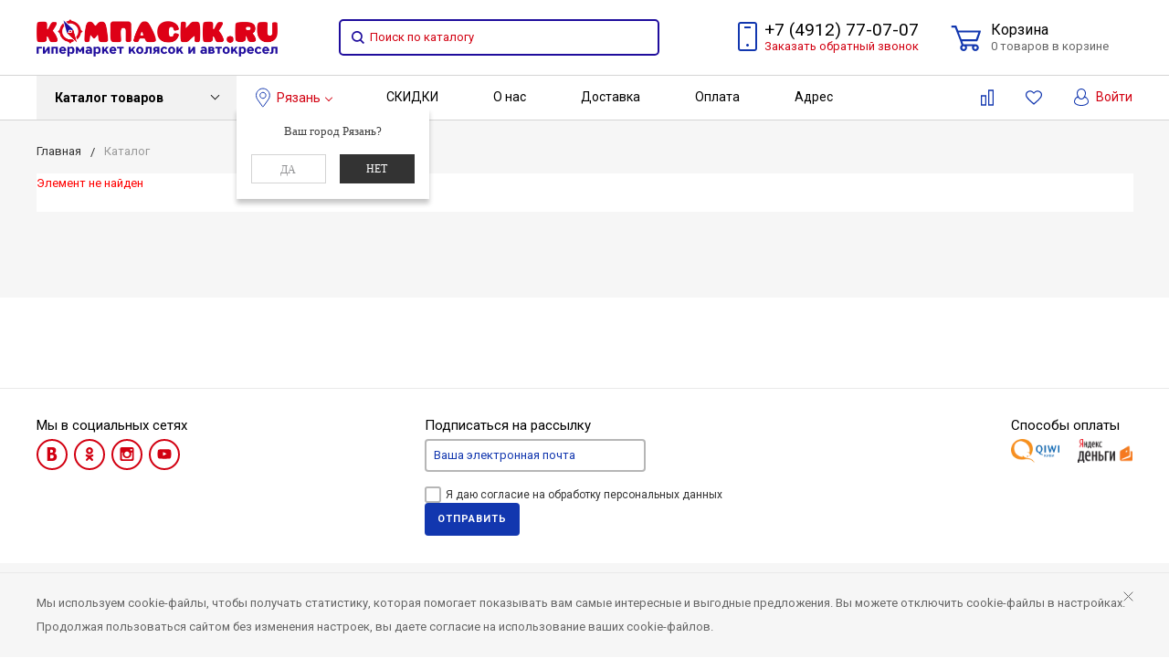

--- FILE ---
content_type: text/css
request_url: https://kompasik.ru/local/templates/bitlate_pro/components/sotbit/regions.choose/mobile/style.css?15548640107450
body_size: 1391
content:
.select-city-mobile .select-city-wrap {
	position: relative;
    z-index: 99999;
}

.select-city-mobile .select-city__block__text {
	color: #919294;
	font-family: 'NotoSans';
	font-size: 12px;
	line-height: 30px;
}

/* .select-city-mobile .select-city__block__text-city {
	color: #414141;
	font-family: 'NotoSans';
	font-size: 12px;
	line-height: 30px;
	text-decoration: underline;
	text-decoration-style: dotted;
	cursor: pointer;
} */

.select-city-mobile .select-city__dropdown__title {
	color: #414141;
	font-size: 13px;
	line-height: 30px;
	font-family: "NotoSans";
	display: block;
	margin-bottom: 10px;
}

.select-city-mobile .select-city__dropdown {
	background-color: #ffffff;
	box-shadow: 0px 5px 5px 0px rgba(0, 0, 0, 0.22);
	width: 211px;
	text-align: center;
	padding: 11px 5px 17px 5px;
    position: relative;
    z-index: 99999;
}

.select-city-mobile .select-city__dropdown-wrap {
	z-index: 99;
	position: absolute;
}

.select-city-mobile .select-city__dropdown__choose {
	display: inline-block;
	height: 32px;
	width: 82px;
	font-size: 12px;
	line-height: 32px;
	text-transform: uppercase;
	font-family: 'ProximaNova';
	text-align: center;
	cursor: pointer;
}

.select-city-mobile .select-city__dropdown__choose:hover, .select-city-mobile .select-city__dropdown__choose:active,
.select-city-mobile .select-city__dropdown__choose:focus {
	opacity: .7;
}

.select-city-mobile .select-city__dropdown__choose__yes {
	color: #919294;
	border: 1px solid #d3d3d3;
	margin-right: 15px;
}

.select-city-mobile .select-city__dropdown__choose__no {
	color: #ffffff;
	background: #333333;
}

.select-city-mobile .select-city__dropdown__choose-wrap {
	width: 100%;
	display: flex;
	align-items: center;
	justify-content: center;
}

.select-city-mobile .select-city__modal {
	position: fixed;
	top: 50px;
	right: 0;
	bottom: 0;
	left: 0;
	z-index: 3000;
	height: 250px;
	width: 100%;
	display: none;
}

.select-city-mobile .modal__overlay {
	display: none;
	position: fixed;
	left: 0;
	top: 50px;
	bottom: 0;
	right: 0;
	width: 100%;
	height: 250px;
	background-color: rgba(0, 0, 0, 0.5);
	z-index: 2500;
}

.select-city-mobile .select-city__modal-wrap {
	background-color: #ffffff;
	box-shadow: 0px 5px 5px 0px rgba(0, 0, 0, 0.22);
	width: 684px;
	padding: 37px 53px 40px 53px;
	position: relative;
	margin: 25vh auto;
	transition: width .2s;
}

.select-city-mobile .select-city__modal__title {
	color: #000000 !important;
	font-family: 'ProximaNova' !important;
	line-height: 30px;
	font-size: 25px !important;
	margin-bottom: 20px !important;
}

.select-city-mobile .select-city__modal__list {
	columns: 3;
	margin-bottom: 23px;
}

.select-city-mobile .select-city__modal__list__title {
	color: #000000;
	font-family: 'ProximaNovaBold';
	line-height: 30px;
	font-size: 14px;
	display: block;
	margin-bottom: 11px;
}

.select-city-mobile .select-city__modal__list__item {
	color: #414141 !important;
	font-family: 'ProximaNova' !important;
	line-height: 30px;
	font-size: 14px;
	margin-bottom: 0 !important;
	cursor: pointer;
}

.select-city-mobile .select-city__modal__list__item:hover, .select-city-mobile .select-city__modal__list__item:focus,
.select-city-mobile .select-city__modal__list__item:active {
	color: #0978c6 !important;
	text-decoration: underline;
	text-decoration-color: #c1ddf1;
}

.select-city-mobile .select-city__modal__submit__block-wrap {
	background: #eceef1;
	padding: 21px 15px;
	display: flex;
	align-items: center;
	justify-content: space-between;
	width: calc(100% - 42px);
}

.select-city-mobile .select-city__modal__submit__title {
	color: #000000;
	font-family: 'ProximaNovaBold';
	line-height: 30px;
	font-size: 14px;
	display: block;
	margin-bottom: 0px;
}

.select-city-mobile .select-city__modal__submit__input {
	border: 1px solid #d3d3d3;
	background: #ffffff;
	box-shadow: none;
	height: 32px;
	width: calc(100% - 32px);
	max-width: 517px;
	color: #414141;
	font-family: 'ProximaNova';
	font-size: 14px;
	margin-right: 15px;
	padding: 0 15px;
}

.select-city-mobile .select-city__modal__submit__btn {
	background: #000000;
	border: none !important;
	box-shadow: none !important;
	width: 147px;
	height: 32px;
	text-transform: uppercase;
	color: #ffffff;
	font-family: 'ProximaNova';
	font-size: 14px;
}

.select-city-mobile .select-city__modal__submit__btn:hover, .select-city-mobile .select-city__modal__submit__btn:active,
.select-city-mobile .select-city__modal__submit__btn:focus {
	opacity: .7;
}

.select-city-mobile .select-city__close {
	background: url("img/select-city__close.png") no-repeat;
	background-position: center;
	width: 20px;
	height: 20px;
	position: absolute;
	top: 0;
	right: -30px;
	cursor: pointer;
}

.select-city-mobile .select-city__close:hover {
	opacity: .7;
}

@media ( max-width : 991px) {
	.select-city-mobile .select-city__modal-wrap {
		width: 450px;
		padding: 37px 25px 40px 25px;
	}
	.select-city-mobile .select-city__modal__list {
		columns: 2;
	}
}

@media ( min-width : 992px) and ( max-width : 1919px) {
	.select-city-mobile .select-city__modal-wrap {
		margin: 24vh auto;
	}
}

@media ( max-width : 767px) {
	.select-city-mobile .select-city__modal {
		overflow: auto;
	}
}

@media ( min-width : 576px) and ( max-width : 991px) {
	.select-city-mobile .select-city__modal-wrap {
		margin: 21vh auto;
	}
}

@media ( max-width : 575px) {
	.select-city-mobile .select-city__modal-wrap {
		width: 80%;
		padding: 27px 20px 30px 20px;

		position: absolute;
		top: 50%;
		left: 50%;
		transform: translate(-50%,-50%);
		margin: 0 auto;
	}
	.select-city-mobile .select-city__modal__title {
		font-size: 22px !important;
		margin-bottom: 10px !important;
	}
	.select-city-mobile .select-city__close {
		top: 15px;
		right: 15px;
	}
	.select-city-mobile .select-city__modal__list__item {
		font-size: 13px !important;
	}
}

@media ( max-width : 400px) {
	.select-city-mobile .select-city__modal__list {
		columns: unset;
		max-height:100px;
		overflow:auto;
	}
	.select-city-mobile .select-city__modal__list__title {
		line-height: 20px;
	}
	.select-city-mobile .select-city__modal__submit__block-wrap {
		width: calc(100% - 30px);
	}
	.select-city-mobile .select-city__modal__submit__input {
		margin-right: 0px;
	}
	.select-city-mobile .select-city__modal-wrap {
		padding: 15px 20px;
	}
	.select-city-mobile .select-city__modal__submit__btn
	{
		width: 65px;
	}
}
.select-city-mobile .select-city__modal__submit__block-wrap__input_wrap
{
	position:relative;
	width:100%;
	margin-right: 10px;
}
.select-city-mobile .select-city__modal__submit__block-wrap__input_wrap .sey-container
{
	position:absolute;
	width:100%;
}
.select-city-mobile .select-city__modal__submit__block-wrap__input_wrap .sey-list
{
	padding-left:0;
	margin:0;
}
.select-city-mobile .select-city__modal__submit__block-wrap__input_wrap .sey-list li
{
	list-style:none;
}
.select-city-mobile .select-city__modal__submit__block-wrap__input_wrap .sey-list .sey-item
{
	border-bottom: 1px solid #d3d3d3;
	border-right: 1px solid #d3d3d3;
	border-left: 1px solid #d3d3d3;
	background: #ffffff;
	height: 32px;
	width: 100%;
	max-width: 517px;
	color: #414141;
	font-family: 'ProximaNova';
	font-size: 14px;
	padding: 0 15px;
	line-height:32px;
	margin:0!important;
}
.select-city-mobile .select-city__modal__submit__block-wrap__input_wrap .sey-list .sey-hide
{
	display:none;
}
.select-city-mobile .select-city__modal__submit__block-wrap__input_wrap_error
{
	color:red;
	position:absolute;
	top:-20px;
}


--- FILE ---
content_type: text/css
request_url: https://kompasik.ru/local/templates/bitlate_pro/css/site.css?16284528261879
body_size: 585
content:

.bx-filter-param-btn-block label.bx-filter-param-label {
    margin: .325rem 0;
    line-height: 1.3125rem;
    cursor: pointer;
    display: block;
    position: relative;
    padding: 0.2rem;
    white-space: nowrap;
    text-overflow: ellipsis;
}


.bx-filter-param-btn-block label.bx-filter-param-label .bx-filter-param-btn,
.bx-filter-param-btn-block label.bx-filter-param-label .bx-filter-btn-color-icon{
    width: 1.3125rem;
    height: 1.3125rem;
    display: inline-block;
}
.bx-filter-param-btn-block label.bx-filter-param-label .bx-filter-param-btn {
    border: .125rem solid #ccc;
    border-radius: 0.65625rem;
    overflow: hidden;
    padding: 0;
    float: left;
    margin-right: .3rem;
}

.bx-filter-param-btn-block label.bx-filter-param-label.bx-active{
    color: #1801c5;
}
.bx-filter-param-btn-block label.bx-filter-param-label.bx-active  .bx-filter-param-btn{
    border-color: #1801c5;
}

.product-info-option.text .inline-block-item {
	margin-right: 3px;
}

.product-list-item .bx_catalog_item_scu .show-for-large {
	margin-bottom: 10px;
}

.existence.nope {
	overflow: visible;
}
.existence.nope .existence-icon {
	display: none;
}

.existence.nope .existence-count {
	padding: 5px 20px;
	border: solid 1px #d20011;
	text-transform: uppercase;
	border-radius: 3px;
}

.product-list.mini .column-info {
	width: 30rem;
}
.product-list.mini .column-action {
	width: calc(100% - 30rem);
}

@media (max-width: 575px) {    
    .product-grid .owl-item:not(.active) .item.hover-elements:hover {
        box-shadow: none;
        border-color: transparent;
    }

    .owl-carousel .owl-item.active {
        z-index: 2;
    }
}

@media (max-width: 768px) {
	.hidden-sm,
	.delay-load-mobile {
		display: none;
	}	
	
	.existence .existence-count {
		visibility: visible;
	}
}

--- FILE ---
content_type: text/css
request_url: https://kompasik.ru/local/templates/bitlate_pro/styles.css?17101569622655
body_size: 716
content:
.fancybox-show-thumbs .fancybox-thumbs > ul {
    max-width: 100%;
    overflow: auto;
}
.inner-content-list:last-child {
    margin-bottom: 1.875rem;
}
#mobile-menu {
    background-color: #1237af;
}
.catalog-category {
    display: flex;

    flex-wrap: wrap;
}
/*.catalog-category-grid .catalog-category-name,
.product-grid .name a,
.product-list .name a {
    overflow: visible;
}*/
/*.product-grid .name,
.product-list .name,
.product-grid .name a,
.product-list .name a,
.product-grid .name a span,
.product-list .name a span {
    max-height: none;
}*/
.product-info-option.image label {
    width: 3.28125rem;
    height: 3.28125rem;
}
.product-grid .name,
.product-list .name {
    height: 3.75rem;
}
.product-grid .name a span,
.product-list .name a span {
    max-height: 3.75rem;
}
.last-viewed-products .product-grid .item {
    height: 19.4375rem;
}
.last-viewed-products .owl-dots {
    margin-top: 1.875rem;
}
.label-block .label {
    padding: .34375rem .4375rem;
    margin-bottom: .0625rem;
    font-size: .625rem;
    letter-spacing: .03125rem;
    text-transform: uppercase;
}
@media (min-width: 998px) {
    .bx_filter.compact {
        z-index: 30;
    }
}
@media (max-width: 757px) {
    .catalog-category .item .column,
    .catalog-category .item .columns,
    .catalog-category .item .column:first-child,
    .catalog-category .item .columns:first-child {
        width: 100%;
        padding: 0;
    }
    .catalog-category .column:first-child {
        margin-bottom: 15px;
        text-align: center;
    }
    .catalog-category .item img {
        width: 150px;
    }
}
@media (min-width: 62.375em) {
    .catalog-category .wrap {
        height: auto;
    }
}
@media screen and (min-width: 47.375em) {
    .catalog-category-grid .tile {
        height: 16.375rem;
    }
    .catalog-category-grid .catalog-category-name {
        max-height: 3.9375rem;
    }
}
@media screen and (max-width: 32.3125em) {
    .products-flex-item {
        width: 50%;
        height: 19.9375rem;
    }
    .products-flex-grid.small-down-2 .products-flex-item {
        height: 21.9375rem;
    }

    #catalog-content .products-flex-grid.small-down-2 .products-flex-item {
        width: 50%;
    }
}

@media screen and (max-width: 767px) {
    .width-100-xs {
        width: 100%;
    }
}

header {
   z-index: 1000 !important;
}

.column-sort {   
   
   @media (min-width: 998px) {
      display: flex;      
   }
}

.catalog-available-filter {   
   margin-bottom: 1.25rem;
   
   @media (min-width: 998px) {
      margin-left: 25px;
      display: flex;
      align-items: end;
   }
}

.product-seeit:hover {
 z-index: 100 !important;
}


--- FILE ---
content_type: text/css
request_url: https://kompasik.ru/local/templates/bitlate_pro/template_styles.css?167774608811253
body_size: 2210
content:
@media screen and (min-width:62.375em) {
    .not-found {
        width: 61.3125rem;
        min-height: 430px;
        padding-left: 15.625rem;
        margin-right: auto;
        margin-left: auto;
    }
}
@media screen and (min-width:77.375em) {
    .not-found {
        width: 76.3125rem;
    }
    .not-found-index {
        font-size: 17.875rem;
    }
}

.header-logo {
    max-width: 6.5rem;
    max-height: 2.125rem;
    padding: .625rem 0;
    box-sizing: content-box;
}

@media screen and (min-width: 18.75em) {
    .header-logo {
        max-width: 7.7rem;
    }
}

@media screen and (min-width: 20em) {
    .header-logo {
        max-width: 9rem;
    }
}

@media screen and (min-width: 20.938em) {
    .header-logo {
        max-width: 10rem;
    }
}

@media screen and (min-width: 22.5em) {
    .header-logo {
        max-width: 11.5rem;
    }
}

@media screen and (min-width: 23.438em) {
    .header-logo {
        max-width: 12.5rem;
    }
}

@media screen and (min-width: 25em) {
    .header-logo {
        max-width: 13.75rem;
        max-height: 4.5rem;
        padding: .75rem 0;
    }

    .header-mobile-line {
        padding: 1.75rem .625rem .875rem;
    }
}

@media screen and (min-width: 26.25em) {
    .header-logo {
        max-width: 14.75rem;
    }
}

@media screen and (min-width: 28.125em) {
    .header-logo {
        max-width: 15.75rem;
    }
}

@media screen and (min-width: 30em) {
    .header-logo {
        max-width: 16.75rem;
    }
}

@media screen and (min-width: 31.25em) {
    .header-logo {
        max-width: 17.75rem;
    }

    .header-mobile-line {
        padding: 2.25rem .625rem .875rem;
    }
}

@media screen and (min-width: 32.5em) {
    .header-logo {
        max-width: 18.75rem;
    }
}

@media screen and (min-width: 33.75em) {
    .header-logo {
        max-width: 19.75rem;
    }
}

@media screen and (min-width: 35em) {
    .header-logo {
        max-width: 20.75rem;
    }
}

.search-from input {
    color: #1f0d9d;
    border-color: #1f0d9d;
}

.search-from .icon {
    fill: #1f0d9d;
}

input::-webkit-input-placeholder {
    color: #1237af;
}
.search-from input::-moz-placeholder {
    color: #1237af;
}
.search-from input:-ms-input-placeholder {
    color: #1237af;
}
.search-from input:focus {
    border-color: #1746dd;
}
@media screen and (min-width: 998px) {
    .last-viewed-products {
        margin-top: -5rem;
    }
}
@media screen and (max-width: 997px) {
    .last-viewed-products {
        margin-top: -2rem;
    }
}

.blue_menu {
    width: 100%;
    max-width: 100%!important;
}

.mobile-menu .blue_menu,
.mobile-menu .blue_menu .menu {
    background-color: #1237af!important;;
}

.mobile-menu .blue_menu .menu a:after {
    border-top: 2px solid #fff!important;
    border-right: 2px solid #fff!important;
}

.mobile-menu .blue_menu .menu li {
    border-bottom: 1px solid #fff!important;
}

.mobile-menu .blue_menu .mobile-menu-info {
    border-top-color: #1237af;
}

.mobile-menu .blue_menu .mobile-menu-search input {
    color: #1237af;
    background-color: #fff;
}

.mobile-menu .blue_menu .mobile-menu-search input::placeholder {
    color: #1237af;
}

.mobile-menu .blue_menu .mobile-menu-search .icon {
    width: .875rem;

    fill: #1237af;
}

.mobile-menu .blue_menu .mobile-menu-social a:hover .icon {
    fill: #1237af;
}

.footer-main .footer-info .footer-info-logo,
.footer-main .footer-info .footer-info-phone {
    margin-bottom: .765rem;
}

.footer-main .footer-main-menu.footer-mobile-menu {
    width: 100%;
    margin: .975rem 0 0 0;
    text-align: center;
}

.footer-main .footer-main-menu.footer-mobile-menu .footer-main-menu-category {
    padding-right: 0;
    margin-bottom: .65rem;
    font-size: .8375rem;
}

.footer-mobile-menu .inline-block-item {
    display: block;
}

.footer-main .footer-main-menu.footer-mobile-menu .footer-main-menu-category a {
    padding: .25rem 0 0 0;
}

.footer-main .footer-main-menu.footer-mobile-menu .footer-main-menu-category .footer-main-menu-list {
    margin-top: 0;
}


.products-flex-item {
    width: 301px;
    height: 363px;
}
.jq-selectbox__select {
    color: #fff!important;
    background: #1237af;
}

.jq-selectbox li {
    color: #1237af;
}

.jq-selectbox li.selected {
    color: #fff;
    background-color: #1237af;
}

.jq-selectbox__trigger-arrow {
    border-right-color: #fff;
    border-bottom-color: #fff;
}

.catalog-category-grid .catalog-category-link {
    color: #1237af;
}

@media screen and (min-width: 62.375em) {
    .products-flex-item.size-2x1 {
        width: 601px;
    }
}


@media screen and (max-width: 47.3125em) {
    .catalog-category-grid .catalog-category-link {
        top: auto;
        bottom: 0;
        left: .625rem;
        padding: .625rem .875rem;
        font-size: .6875rem;
        line-height: 1rem;
        transition: .25s;
        text-align: center;
        color: #fff;
        border-radius: .25rem;
        background-color: #1237af;
    }
}

.product-grid.products-flex-grid .item .img-wrap {
    height: 12.625rem;
    line-height: 12.625rem;
}

.product-grid.products-flex-grid  .item .thumbnail {
    max-height: 11.375rem;
}

@media screen and (min-width: 62.375em) {
    .catalog-category .category {
        height: 120px;
    }
}

.catalog-sorting .jqselect {
    border-color: transparent;
}

.catalog-content .products-flex-grid,
.tabs-panel .products-flex-grid {
    margin-right: calc(50% - 602px);
    margin-left: calc(50% - 602px);
}

.columns.row.float-right .catalog-content .products-flex-grid,
nav + .inner-container .inner-content.columns .catalog-content .products-flex-grid {
    margin-right: calc(50% - 451px);
    margin-left: calc(50% - 451px);
}


@media screen and (max-width: 1223px) {
    .catalog-content .products-flex-grid,
    .tabs-panel .products-flex-grid {
        margin-right: calc(50% - 451px);
        margin-left: calc(50% - 451px);
    }

    .columns.row.float-right .catalog-content .products-flex-grid,
    nav + .inner-container .inner-content.columns .catalog-content .products-flex-grid {
        margin-right: calc(50% - 300px);
        margin-left: calc(50% - 300px);
    }
}

@media screen and (max-width: 997px) {
    .catalog-content .products-flex-grid,
    .tabs-panel .products-flex-grid {
        margin-right: calc(50% - 301px);
        margin-left: calc(50% - 301px);
    }

    .columns.row.float-right .catalog-content .products-flex-grid,
    nav + .inner-container .inner-content.columns .catalog-content .products-flex-grid {
        margin-right: calc(50% - 301px);
        margin-left: calc(50% - 301px);
    }
}


@media screen and (max-width: 757px) {
    .catalog-content .products-flex-grid,
    .tabs-panel .products-flex-grid {
        margin-right: calc(50% - 150px);
        margin-left: calc(50% - 150px);
    }

    .columns.row.float-right .catalog-content .products-flex-grid,
    nav + .inner-container .inner-content.columns .catalog-content .products-flex-grid {
        margin-right: calc(50% - 150px);
        margin-left: calc(50% - 150px);
    }
}


@media screen and (max-width: 517px) {
    .catalog-content .products-flex-grid,
    .tabs-panel .products-flex-grid {
        margin-right: auto;
        margin-left: auto;
    }

    .columns.row.float-right .catalog-content .products-flex-grid,
    nav + .inner-container .inner-content.columns .catalog-content .products-flex-grid {
        margin-right: auto;
        margin-left: auto;
    }
}

@media screen and (max-width: 301px) {
    .products-flex-item {
        max-width: 100%;
    }
    .catalog-content .products-flex-grid,
    .tabs-panel .products-flex-grid {
        margin-right: auto;
        margin-left: auto;
    }

    .columns.row.float-right .catalog-content .products-flex-grid,
    nav + .inner-container .inner-content.columns .catalog-content .products-flex-grid {
        margin-right: auto;
        margin-left: auto;
    }
}
.footer-sitemap-link{ display: block;margin-top: .765rem; font-size: 1rem; font-weight: normal}
.footer-sitemap-link svg{width: 1rem; height: 1rem; margin: 2px 2px -2px 0;}
.menu-fixed.is-fixed header {
    padding-bottom: 2.875rem;
    position: relative;
    z-index: 2;
}

.product-seeit {
    position: relative;
    z-index: 1;
}

@media (min-width: 998px) {
    .bx_filter.compact .bx_filter_button_box {
        /*display: block !important;*/
    }
}


/* Slider */
.slick-slider
{
    position: relative;

    display: block;
    box-sizing: border-box;

    -webkit-user-select: none;
       -moz-user-select: none;
        -ms-user-select: none;
            user-select: none;

    -webkit-touch-callout: none;
    -khtml-user-select: none;
    -ms-touch-action: pan-y;
        touch-action: pan-y;
    -webkit-tap-highlight-color: transparent;
}

.slick-list
{
    position: relative;

    display: block;
    overflow: hidden;

    margin: 0;
    padding: 0;
}
.slick-list:focus
{
    outline: none;
}
.slick-list.dragging
{
    cursor: pointer;
    cursor: hand;
}

.slick-slider .slick-track,
.slick-slider .slick-list
{
    -webkit-transform: translate3d(0, 0, 0);
       -moz-transform: translate3d(0, 0, 0);
        -ms-transform: translate3d(0, 0, 0);
         -o-transform: translate3d(0, 0, 0);
            transform: translate3d(0, 0, 0);
}

.slick-track
{
    position: relative;
    top: 0;
    left: 0;

    display: block;
    margin-left: auto;
    margin-right: auto;
}
.slick-track:before,
.slick-track:after
{
    display: table;

    content: '';
}
.slick-track:after
{
    clear: both;
}
.slick-loading .slick-track
{
    visibility: hidden;
}

.slick-slide
{
    display: none;
    float: left;

    height: 100%;
    min-height: 1px;
}
[dir='rtl'] .slick-slide
{
    float: right;
}
.slick-slide img
{
    display: block;
}
.slick-slide.slick-loading img
{
    display: none;
}
.slick-slide.dragging img
{
    pointer-events: none;
}
.slick-initialized .slick-slide
{
    display: block;
}
.slick-loading .slick-slide
{
    visibility: hidden;
}
.slick-vertical .slick-slide
{
    display: block;

    height: auto;

    border: 1px solid transparent;
}
.slick-arrow.slick-hidden {
    display: none;
}

@media (max-width: 767px) {

    .fancybox-close-small {
        width: 36px;
        height: 36px;
    }

}

.hover-elements:hover {
  z-index: 100;
}

.basket-items-list-table .basket-item-scu-item {
    display: none;
}

.basket-items-list-table .basket-item-scu-item.selected {
    display: inline-block;
}

.last-viewed-products {
  margin-top: 0 !important;
  z-index: 1;
  position: relative;
}

.slideout-panel {
  z-index: 2 !important;
}

.product-seeit .add2cart span, .product-info-button-primary span {
  font-size: 0 !important;
  letter-spacing: 0 !important;
  text-align: center;
}

.product-info-button-primary span::before {
  content: 'В корзину';
  font-size: .75rem;
    line-height: 1.75rem;
    letter-spacing: .09375rem;
}

.product-seeit .add2cart span::before {
  content: 'В корзину';
  font-size: .625rem;
  letter-spacing: .0625rem;
}

.deffered-slider .product-seeit {
  padding-bottom: 50px;
}

input[type=checkbox].error + .main-user-consent-request-announce {
    color: #d8192c !important;
}
.main-user-consent-request-popup {
    z-index: 99999 !important;
}

--- FILE ---
content_type: application/javascript; charset=utf-8
request_url: https://kompasik.ru/bitrix/cache/js/s1/bitlate_pro/default_dc68b9f7af3df0cf053ed73364517ebd/default_dc68b9f7af3df0cf053ed73364517ebd_v1.min.js?176095017412047
body_size: 2638
content:
;;(function(){function UserConsentControl(params)
{this.caller=params.caller;this.formNode=params.formNode;this.controlNode=params.controlNode;this.inputNode=params.inputNode;this.config=params.config;}
UserConsentControl.prototype={};BX.UserConsent={msg:{'title':'MAIN_USER_CONSENT_REQUEST_TITLE','btnAccept':'MAIN_USER_CONSENT_REQUEST_BTN_ACCEPT','btnReject':'MAIN_USER_CONSENT_REQUEST_BTN_REJECT','loading':'MAIN_USER_CONSENT_REQUEST_LOADING','errTextLoad':'MAIN_USER_CONSENT_REQUEST_ERR_TEXT_LOAD'},events:{'save':'main-user-consent-request-save','refused':'main-user-consent-request-refused','accepted':'main-user-consent-request-accepted'},current:null,autoSave:false,isFormSubmitted:false,isConsentSaved:false,attributeControl:'data-bx-user-consent',load:function(context)
{var item=this.find(context)[0];if(!item)
{return null;}
this.bind(item);return item;},loadAll:function(context,limit)
{this.find(context,limit).forEach(this.bind,this);},loadFromForms:function()
{var formNodes=document.getElementsByTagName('FORM');formNodes=BX.convert.nodeListToArray(formNodes);formNodes.forEach(this.loadAll,this);},find:function(context)
{if(!context)
{return[];}
var controlNodes=context.querySelectorAll('['+this.attributeControl+']');controlNodes=BX.convert.nodeListToArray(controlNodes);return controlNodes.map(this.createItem.bind(this,context)).filter(function(item){return!!item});},bind:function(item)
{if(item.config.submitEventName)
{BX.addCustomEvent(item.config.submitEventName,this.onSubmit.bind(this,item));}
else if(item.formNode)
{BX.bind(item.formNode,'submit',this.onSubmit.bind(this,item));}
BX.bind(item.controlNode,'click',this.onClick.bind(this,item));},createItem:function(context,controlNode)
{var inputNode=controlNode.querySelector('input[type="checkbox"]');if(!inputNode)
{return;}
try
{var config=JSON.parse(controlNode.getAttribute(this.attributeControl));var parameters={'formNode':null,'controlNode':controlNode,'inputNode':inputNode,'config':config};if(context.tagName=='FORM')
{parameters.formNode=context;}
else
{parameters.formNode=BX.findParent(inputNode,{tagName:'FORM'})}
parameters.caller=this;return new UserConsentControl(parameters);}
catch(e)
{return null;}},onClick:function(item,e)
{if(e.layerX<20){this.setCurrent(item);if(this.current.inputNode.checked)this.onRefused();else this.onAccepted();e.stopImmediatePropagation();}
else{this.requestForItem(item);}
e.preventDefault();},onSubmit:function(item,e)
{this.isFormSubmitted=true;if(this.check(item))
{return true;}
else
{if(e)
{e.preventDefault();}
return false;}},check:function(item)
{if(item.inputNode.checked)
{this.saveConsent(item);return true;}
return false;},requestForItem:function(item)
{this.setCurrent(item);this.requestConsent(item.config.id,{'sec':item.config.sec,'replace':item.config.replace},this.onAccepted,this.onRefused);},setCurrent:function(item)
{this.current=item;this.autoSave=item.config.autoSave;this.actionRequestUrl=item.config.actionUrl;},onAccepted:function()
{if(!this.current)
{return;}
var item=this.current;this.saveConsent(this.current,function()
{BX.onCustomEvent(item,this.events.accepted,[]);BX.onCustomEvent(this,this.events.accepted,[item]);this.isConsentSaved=true;if(this.isFormSubmitted&&item.formNode&&!item.config.submitEventName)
{BX.submit(item.formNode);}});this.current.inputNode.checked=true;this.current=null;},onRefused:function()
{BX.onCustomEvent(this.current,this.events.refused,[]);BX.onCustomEvent(this,this.events.refused,[this.current]);this.current.inputNode.checked=false;this.current=null;this.isFormSubmitted=false;},initPopup:function()
{if(this.popup)
{return;}
this.popup={};},popup:{isInit:false,caller:null,nodes:{container:null,shadow:null,head:null,loader:null,content:null,textarea:null,buttonAccept:null,buttonReject:null},onAccept:function()
{this.hide();BX.onCustomEvent(this,'accept',[]);},onReject:function()
{this.hide();BX.onCustomEvent(this,'reject',[]);},init:function()
{if(this.isInit)
{return true;}
var tmplNode=document.querySelector('script[data-bx-template]');if(!tmplNode)
{return false;}
var popup=document.createElement('DIV');popup.innerHTML=tmplNode.innerHTML;popup=popup.children[0];if(!popup)
{return false;}
document.body.insertBefore(popup,document.body.children[0]);this.isInit=true;this.nodes.container=popup;this.nodes.shadow=this.nodes.container.querySelector('[data-bx-shadow]');this.nodes.head=this.nodes.container.querySelector('[data-bx-head]');this.nodes.loader=this.nodes.container.querySelector('[data-bx-loader]');this.nodes.content=this.nodes.container.querySelector('[data-bx-content]');this.nodes.textarea=this.nodes.container.querySelector('[data-bx-textarea]');this.nodes.buttonAccept=this.nodes.container.querySelector('[data-bx-btn-accept]');this.nodes.buttonReject=this.nodes.container.querySelector('[data-bx-btn-reject]');this.nodes.buttonAccept.textContent=BX.message(this.caller.msg.btnAccept);this.nodes.buttonReject.textContent=BX.message(this.caller.msg.btnReject);BX.bind(this.nodes.buttonAccept,'click',this.onAccept.bind(this));BX.bind(this.nodes.buttonReject,'click',this.onReject.bind(this));return true;},setTitle:function(text)
{if(!this.nodes.head)
{return;}
this.nodes.head.textContent=text;},setContent:function(text)
{if(!this.nodes.textarea)
{return;}
this.nodes.textarea.textContent=text;},show:function(isContentVisible)
{if(typeof isContentVisible=='boolean')
{this.nodes.loader.style.display=!isContentVisible?'':'none';this.nodes.content.style.display=isContentVisible?'':'none';}
this.nodes.container.style.display='';},hide:function()
{this.nodes.container.style.display='none';}},cache:{list:[],stringifyKey:function(key)
{return BX.type.isString(key)?key:JSON.stringify({'key':key});},set:function(key,data)
{var item=this.get(key);if(item)
{item.data=data;}
else
{this.list.push({'key':this.stringifyKey(key),'data':data});}},getData:function(key)
{var item=this.get(key);return item?item.data:null;},get:function(key)
{key=this.stringifyKey(key);var filtered=this.list.filter(function(item){return(item.key==key);});return(filtered.length>0?filtered[0]:null);},has:function(key)
{return!!this.get(key);}},requestConsent:function(id,sendData,onAccepted,onRefused)
{sendData=sendData||{};sendData.id=id;var cacheHash=this.cache.stringifyKey(sendData);if(!this.popup.isInit)
{this.popup.caller=this;if(!this.popup.init())
{return;}
BX.addCustomEvent(this.popup,'accept',onAccepted.bind(this));BX.addCustomEvent(this.popup,'reject',onRefused.bind(this));}
if(this.current&&this.current.config.text)
{this.cache.set(cacheHash,this.current.config.text);}
if(this.cache.has(cacheHash))
{this.setTextToPopup(this.cache.getData(cacheHash));}
else
{this.popup.setTitle(BX.message(this.msg.loading));this.popup.show(false);this.sendActionRequest('getText',sendData,function(data)
{this.cache.set(cacheHash,data.text||'');this.setTextToPopup(this.cache.getData(cacheHash));},function()
{this.popup.hide();alert(BX.message(this.msg.errTextLoad));});}},setTextToPopup:function(text)
{var titleBar='';var textTitlePos=text.indexOf("\n");var textTitleDotPos=text.indexOf(".");textTitlePos=textTitlePos<textTitleDotPos?textTitlePos:textTitleDotPos;if(textTitlePos>=0&&textTitlePos<=100)
{titleBar=text.substr(0,textTitlePos).trim();titleBar=titleBar.split(".").map(Function.prototype.call,String.prototype.trim).filter(String)[0];}
this.popup.setTitle(titleBar?titleBar:BX.message(this.msg.title));this.popup.setContent(text);this.popup.show(true);},saveConsent:function(item,callback)
{this.setCurrent(item);var data={'id':item.config.id,'sec':item.config.sec,'url':window.location.href};if(item.config.originId)
{var originId=item.config.originId;if(item.formNode&&originId.indexOf('%')>=0)
{var inputs=item.formNode.querySelectorAll('input[type="text"], input[type="hidden"]');inputs=BX.convert.nodeListToArray(inputs);inputs.forEach(function(input){if(!input.name)
{return;}
originId=originId.replace('%'+input.name+'%',input.value?input.value:'');});}
data.originId=originId;}
if(item.config.originatorId)
{data.originatorId=item.config.originatorId;}
BX.onCustomEvent(item,this.events.save,[data]);BX.onCustomEvent(this,this.events.save,[item,data]);if(this.isConsentSaved||!item.config.autoSave)
{if(callback)
{callback.apply(this,[]);}}
else
{this.sendActionRequest('saveConsent',data,callback,callback);}},sendActionRequest:function(action,sendData,callbackSuccess,callbackFailure)
{callbackSuccess=callbackSuccess||null;callbackFailure=callbackFailure||null;sendData.action=action;sendData.sessid=BX.bitrix_sessid();sendData.action=action;BX.ajax({url:this.actionRequestUrl,method:'POST',data:sendData,timeout:10,dataType:'json',processData:true,onsuccess:BX.proxy(function(data){data=data||{};if(data.error)
{callbackFailure.apply(this,[data]);}
else if(callbackSuccess)
{callbackSuccess.apply(this,[data]);}},this),onfailure:BX.proxy(function(){var data={'error':true,'text':''};if(callbackFailure)
{callbackFailure.apply(this,[data]);}},this)});}};BX.ready(function(){BX.UserConsent.loadFromForms();});})();;;

--- FILE ---
content_type: application/javascript; charset=utf-8
request_url: https://kompasik.ru/local/templates/bitlate_pro/js/scripts_desktop.js
body_size: 401
content:
function createColorTitle(title, el) {	
	let chunks = [];
	const treeId = el.visual.TREE_ID;
	
	$.each(el.selectedValues, function(propName, propValue) {
		
		const treeval = propName.replace('PROP_', '') + '_' + propValue,
			$item = $('#'+ treeId +' [data-treevalue="'+ treeval +'"]'),
			$label = $item.find('label');
		
		if ($label.attr('data-color-title') != undefined) {
			chunks.push($label.attr('data-color-title'));
		} else {
			chunks.push($label.attr('title'));
		}
	});
	
	if (chunks.length > 0) {
		return title + ' (' +chunks.join(', ')+ ')';
	}
	
	return title;
}

$(function() {
	console.log('Desktop JS');
	
	/*const $props = $('.prop-hint');
// 	console.log($props);
	
	$props.each(function(index, prop) {
		const $el = $(this),
			$item = $el.closest('.inline-block-item');
		
		if ($item.is(':visible')) {
			console.log($el);
		}
	});*/
});

BX.addCustomEvent('onCatalogStoreProductChange', function(param1) {
// 	console.log(param1);
});